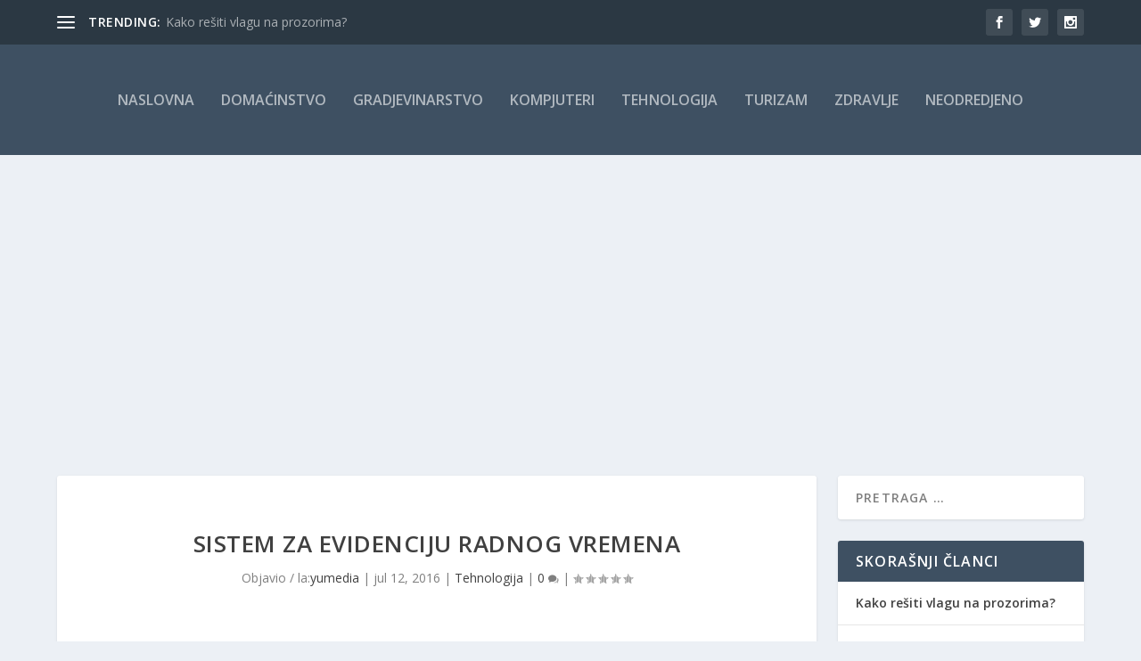

--- FILE ---
content_type: text/html; charset=utf-8
request_url: https://www.google.com/recaptcha/api2/aframe
body_size: 267
content:
<!DOCTYPE HTML><html><head><meta http-equiv="content-type" content="text/html; charset=UTF-8"></head><body><script nonce="BSyrTWdKpdLW0jy2jvYLrQ">/** Anti-fraud and anti-abuse applications only. See google.com/recaptcha */ try{var clients={'sodar':'https://pagead2.googlesyndication.com/pagead/sodar?'};window.addEventListener("message",function(a){try{if(a.source===window.parent){var b=JSON.parse(a.data);var c=clients[b['id']];if(c){var d=document.createElement('img');d.src=c+b['params']+'&rc='+(localStorage.getItem("rc::a")?sessionStorage.getItem("rc::b"):"");window.document.body.appendChild(d);sessionStorage.setItem("rc::e",parseInt(sessionStorage.getItem("rc::e")||0)+1);localStorage.setItem("rc::h",'1766893808551');}}}catch(b){}});window.parent.postMessage("_grecaptcha_ready", "*");}catch(b){}</script></body></html>